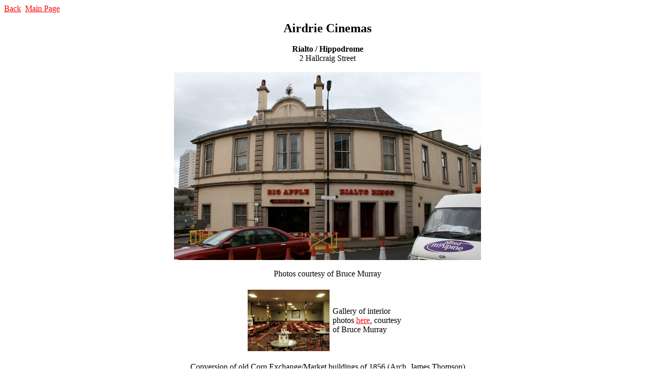

--- FILE ---
content_type: text/html
request_url: http://www.scottishcinemas.org.uk/scotland/airdrie.html
body_size: 1592
content:
<!DOCTYPE html PUBLIC "-//w3c//dtd html 4.0 transitional//en">
<html><head>








  
  
  
  
  
  <meta name="GENERATOR" content="Adobe PageMill 3.0 Mac">





  
  
  
  
  
  <meta http-equiv="Content-Type" content="text/html; charset=iso-8859-1">





  
  
  
  
  
  <meta name="Author" content="G Barr">





  
  
  
  
  
  <meta name="GENERATOR" content="Mozilla/4.77 [en] (Win98; U) [Netscape]">





  
  
  
  
  
  <meta name="Description" content="Ascot, Anniesland">





  
  
  
  
  
  <meta name="KeyWords" content="glasgow, cinemas,Ascot"><title>Airdrie</title>





  
  
  
  
  
  
  
  
  
  
  
  <meta name="author" content="G Barr"></head><body alink="#0000ff" bgcolor="#ffffff" link="#ff0000">





<p><a href="scotland.html">Back</a> &nbsp;<a href="../index.html">Main
Page</a></p>





<center><b><font size="+2">Airdrie Cinemas</font></b><br>





<br>






<span style="font-weight: bold;">Rialto / Hippodrome<br>





</span>2 Hallcraig Street <span style="font-weight: bold;"><br>





</span><span style="font-weight: bold;"></span><span style="text-decoration: underline;"><br>




<img style="width: 600px; height: 367px;" alt="" src="airdrie/Images/33.jpg"><br>




<br>





</span>Photos courtesy of Bruce Murray<br>





<br>



<table style="text-align: left; width: 321px; height: 31px;" border="0" cellpadding="2" cellspacing="2">



  <tbody>



    <tr>



      <td><a href="airdrie/index.html"><img style="border: 0px solid ; width: 160px; height: 120px;" alt="" src="airdrie/Thumbs/10.jpg"></a></td>



      <td>Gallery of interior photos <a href="airdrie/index.html">here</a>, courtesy of Bruce Murray</td>



    </tr>



  
  
  
  </tbody>
</table>



<br>





Conversion of old Corn Exchange/Market buildings of 1856 (Arch. James
Thomson)<br>





Rebuilt as Hippodrome Variety Theatre, 1908<br>





&nbsp;Renamed Rialto for cine-variety, 1929.&nbsp; Frutin's for many
years.&nbsp; Bingo from 1962-2007.<br>





Currently empty.<br>





Additional photo <a href="picture.php?loc=airdrie.html&amp;filen=airdrie_rialto_nm.jpg">here</a> courtesy of Norrie Mcnamee.<br>



Photo c1993 <a href="picture.php?loc=airdrie.html&amp;filen=airdrie_rialto_1993_cd.jpg">here</a> courtesy Chris Doak<br>





<br>


<span style="font-weight: bold;">La Scala / Coliseum<br>





</span>Hallcraig Street <br>


<img style="width: 442px; height: 550px;" alt="" src="ssa_airdrie_coliseum.jpg"><br>


Opened in 1906 by J.J. Bennell in the former Public Hall. Sold to the Pennycook circuit and renamed, 1928. <br>


Destroyed by fire, 1957.<br>


Image courtesy of the Scottish Screen Archive at the National Library of Scotland.<br>
<br style="font-weight: bold;">
<span style="font-weight: bold;">Town Hall<br>
<img style="width: 711px; height: 450px;" alt="" src="airdrie_th_hr1.jpg"><br>
</span><br>
Images courtesy of Harry Rigby<br>
<br>
<img style="width: 667px; height: 500px;" alt="" src="airdrie_th_hr2.jpg"><br>
<span style="font-weight: bold;"></span>





</center>




<p style="text-align: center;"><span style="font-weight: bold;">New Cinema </span><br>
Broomknoll Street</p>
<div style="text-align: center;"><img style="width: 550px; height: 344px;" alt="" src="airdrie_newcinema.jpg"><br>
</div>
<p style="text-align: center;">o. 1920. Arch. Jas Davidson. Renovated,
1938. Rear extention for Cinemascope, 1955. Dem. for new road, 1980.
Airdrie's biggest cinema - seats for 1328.</p>
<p style="text-align: center;">Image courtesy of the Cinema Theatre Association Archive (Tony Moss Collection)<br>
</p>
<p style="text-align: center;"><span style="font-weight: bold;">Pavilion / Classic</span><br>
Graham St</p>
<div style="text-align: center;"><img style="width: 550px; height: 455px;" alt="" src="Airdrie_Pavilion.jpg"><br>
</div>
<p style="text-align: center;">o. 1911 in old skating rink. Dem. after
fire, 1917. Rebuilt, 1919. Sold by Singleton's to Odeon, 9.36. Sold to
Classic, renamed, 1967. Cl.1970. Dem. 1973 for redevelopment<br>
</p>
<p style="text-align: center;">Image courtesy of the Cinema Theatre Association Archive (Tony Moss Collection)</p>
<p><a href="scotland.html"><br>
</a></p>
<p><a href="scotland.html">Back</a> &nbsp;<a href="../index.html">Main
Page</a></p>






<p></p>






</body></html>